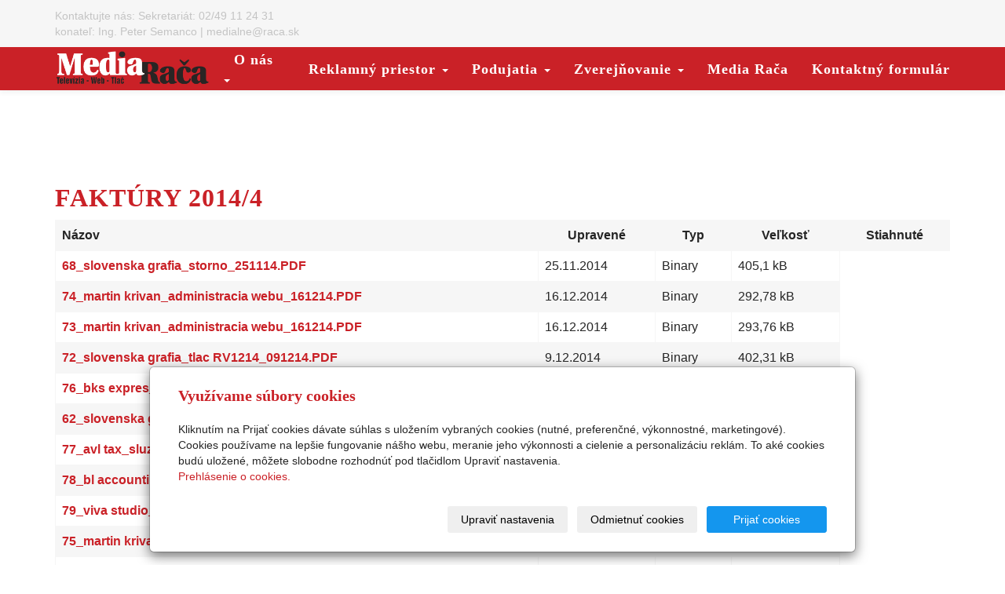

--- FILE ---
content_type: text/html; charset=utf-8
request_url: https://www.mediaraca.sk/zlozka/faktury-2014-4/
body_size: 6981
content:
<!DOCTYPE html>
<html lang="sk">
<head>
  <meta charset="utf-8">
  <!--[if IEE]>
  <meta http-equiv="X-UA-Compatible" content="IE=edge,chrome=1">
  <![endif]-->
  <meta name="viewport" content="width=device-width, initial-scale=1">
      <meta name="robots" content="all">
  <meta name="template" content="HANAMI">
  <meta name="generator" content="inPage">
    
          <meta name="copyright" content="Media Rača, spol. s r.o.">
      <meta name="author" content="Media Rača, spol. s r.o.">
    
        <meta property="og:title" content="FAKTÚRY 2014/4">

    <meta property="og:description" content="Mediálne a reklamné služby pre MČ Bratislava-Rača">

<meta property="og:type" content="website">
<meta property="og:url" content="https://www.mediaraca.sk/zlozka/faktury-2014-4/">


    
  <title>FAKTÚRY 2014/4 | Media Rača</title>

          <link rel="shortcut icon" href="https://www.inpage.cz/assets/img/inpage/favicon.ico">
    
    
    
    <link type="text/css" rel="stylesheet" href="/vendor/fontawesome-4.7/css/font-awesome.min.css">
    <link type="text/css" rel="stylesheet" media="screen" href="/vendor/blueimp-gallery/css/blueimp-gallery.min.css">
    <link type="text/css" rel="stylesheet" media="screen" href="/vendor/blueimp-bootstrap-image-gallery/css/bootstrap-image-gallery.min.css">
    <link type="text/css" rel="stylesheet" media="screen" href="/vendor/bootstrap-3.4/dist/css/bootstrap.min.css">

          <link type="text/css" rel="stylesheet" media="screen" href="/assets/theme16/css/main.css?v=20210103">
      <link rel="stylesheet" type="text/css" media="screen" href="/assets/filter-colors.css?v=20210103">
      <link rel="stylesheet" type="text/css" media="screen" href="/assets/sections.css?v=20210103">
      <link rel="stylesheet" type="text/css" media="screen" href="/assets/theme16/sections.css?v=20210103">
      <link rel="stylesheet" type="text/css" media="screen" href="/styl/1/">

          
    <link rel="stylesheet" type="text/css" media="print" href="/styl/2/">

          <link rel="stylesheet" type="text/css" media="screen" href="/styl/3/">
    
    <script type="text/javascript" src="/vendor/jquery/dist/jquery.min.js"></script>
    <script type="text/javascript" src="/vendor/jquery-placeholder/jquery.placeholder.min.js"></script>
    <script type="text/javascript" src="/vendor/jquery-match-height/jquery.matchHeight-min.js"></script>
    <script type="text/javascript" src="/vendor/bootstrap-3.4/dist/js/bootstrap.min.js"></script>
    <script type="text/javascript" src="/vendor/blueimp-gallery/js/jquery.blueimp-gallery.min.js"></script>
    <script type="text/javascript" src="/vendor/blueimp-bootstrap-image-gallery/js/bootstrap-image-gallery.min.js"></script>
    <script type="text/javascript" src="/vendor/images-loaded/imagesloaded.pkgd.min.js"></script>
    <script type="text/javascript" src="/vendor/magic-grid/dist/magic-grid.min.js"></script>

    <script type="text/javascript" src="/assets/theme16/js/main.js?v=20210103"></script>
    <script type="text/javascript" src="/assets/js/magicgrid.js?v=20220517"></script>
    <script type="text/javascript" src="/assets/js/dynamic.js?v=20220131"></script>

                <link href="/assets/cookies/css/main-3.4.css" rel="stylesheet" type="text/css" media="screen">
    
    <script src="/assets/cookies/js/main.js?v=20210103"></script>

    <script type="text/javascript">
        window.ca = JSON.parse('{"necessary":1,"functional":0,"performance":0,"marketing":0}');
    </script>
        
                <script>
    window.dataLayer = window.dataLayer || [];
    function gtag(){dataLayer.push(arguments);}

    gtag('consent', 'default', {
        'analytics_storage': 'denied',
        'ad_storage': 'denied',
        'ad_user_data': 'denied',
        'ad_personalization': 'denied'
    });

    gtag('js', new Date());
</script>


                        </head>

<body id="folder-5603" class="frontend template16 folder-detail">

    

    
  <!-- HEADER -->

  <header>

    <!-- RIBBON -->

    <div id="top-ribbon">
      <div class="container">

        <!-- CONTACT -->

                      <span id="contactus" class="">
                                Kontaktujte nás:
                                  <!-- PHONE -->
                    Sekretariát: 02/49 11 24 31<br />konateľ: Ing. Peter Semanco                  <!-- /PHONE -->
                                                  |
                                                  <!-- MAIL -->
                    medialne@raca.sk                  <!-- /MAIL -->
                                </span>
          


          
          
          <!-- USER -->
                    <!-- /USER -->
      </div>
    </div>
    <div id="sm-search">
      <button type="button" class="close">x</button>
      <form id="small-search" method="get"
            action="/vyhladavanie/">
        <input name="q" type="text" class="form-control" placeholder="Hľadanie...">
        <button type="submit" class="btn btn-danger btn-lg" title="Hľadať">
          <span class="glyphicon glyphicon-search" aria-hidden="true"></span> Hľadať        </button>
      </form>
    </div>

    <!-- /RIBBON -->
    <!-- NAVIGATION -->

    <nav class="navbar navbar-default">
      <div class="container">
                                          <div class="logo ">
                                            <a title="Media Rača"
                         href="/">
                          <img src="/obrazok/3/110191516-921768248320326-1553195863106325363-n-png/" alt="Media Rača">
                      </a>
                  </div>
                        
        <!-- TOP NAVI BUTTON -->

        <div class="navbar-header">
          <button class="navbar-toggle" aria-controls="navbar"
                  data-target="#navbar" data-toggle="collapse" type="button">
            <span class="sr-only">Menu</span>
            <span class="icon-bar"></span>
            <span class="icon-bar"></span>
            <span class="icon-bar"></span>
          </button>
        </div>

        <!-- /TOP NAVI BUTTON -->
        <!-- TOP NAVIGATION -->

        <div id="navbar" class="collapse navbar-collapse " role="navigation" aria-expanded="true" style="">
                    <ul class="nav navbar-nav">
                                                <li role="presentation" id="menu-item-377120" class="dropdown">
                                          <a href="/rubrika/o-nas/" class="dropdown-toggle" data-toggle="dropdown">
                          O nás <span class="caret"></span>
                      </a>
                      <!-- SUBNAVI -->
                      <ul class="dropdown-menu level2 v" role="menu">
                        <li class="container">
                          <ul>
                                                              <li id="submenu-item-377121">
                                  <a href="/inpage/o-nas-kopie/">
                                      O spoločnosti                                  </a>
                                </li>
                                                              <li id="submenu-item-377122">
                                  <a href="/inpage/profil-spolocnosti/">
                                      Profil spoločnosti                                  </a>
                                </li>
                                                              <li id="submenu-item-377123">
                                  <a href="/inpage/organy-spolocnosti/">
                                      Orgány spoločnosti                                  </a>
                                </li>
                                                              <li id="submenu-item-377124">
                                  <a href="/inpage/media-raca-spol-s-r-o/">
                                      Médiá MČ Bratislava-Rača                                  </a>
                                </li>
                                                        </ul>
                        </li>
                      </ul>
                      <!-- /SUBNAVI -->
                                    </li>
                                                <li role="presentation" id="menu-item-377125" class="dropdown">
                                          <a href="/rubrika/reklamny-priestor/" class="dropdown-toggle" data-toggle="dropdown">
                          Reklamný priestor <span class="caret"></span>
                      </a>
                      <!-- SUBNAVI -->
                      <ul class="dropdown-menu level2 v" role="menu">
                        <li class="container">
                          <ul>
                                                              <li id="submenu-item-377126">
                                  <a href="/inpage/raciansky-vyber/">
                                      Račiansky výber                                  </a>
                                </li>
                                                              <li id="submenu-item-377127">
                                  <a href="/inpage/web-raca-sk/">
                                      web raca.sk                                  </a>
                                </li>
                                                              <li id="submenu-item-377128">
                                  <a href="/inpage/vyvesne-skrinky/">
                                      Vývesné skrinky                                  </a>
                                </li>
                                                        </ul>
                        </li>
                      </ul>
                      <!-- /SUBNAVI -->
                                    </li>
                                                <li role="presentation" id="menu-item-377129" class="dropdown">
                                          <a href="/rubrika/podujatia/" class="dropdown-toggle" data-toggle="dropdown">
                          Podujatia <span class="caret"></span>
                      </a>
                      <!-- SUBNAVI -->
                      <ul class="dropdown-menu level2 v" role="menu">
                        <li class="container">
                          <ul>
                                                              <li id="submenu-item-377130">
                                  <a href="/inpage/najvacsie-podujatia-v-raci/">
                                      Najväčšie podujatia v Rači                                  </a>
                                </li>
                                                              <li id="submenu-item-377131">
                                  <a href="/inpage/partnerstva-k-podujatiam/">
                                      Partnerstvá k podujatiam                                  </a>
                                </li>
                                                        </ul>
                        </li>
                      </ul>
                      <!-- /SUBNAVI -->
                                    </li>
                                                <li role="presentation" id="menu-item-377193" class="dropdown">
                                          <a href="/rubrika/zverejnovanie/" class="dropdown-toggle" data-toggle="dropdown">
                          Zverejňovanie <span class="caret"></span>
                      </a>
                      <!-- SUBNAVI -->
                      <ul class="dropdown-menu level2 v" role="menu">
                        <li class="container">
                          <ul>
                                                              <li id="submenu-item-377197">
                                  <a href="/inpage/2013-zmluvy-faktury-objednavky/">
                                      Zmluvy                                  </a>
                                </li>
                                                              <li id="submenu-item-377194">
                                  <a href="/rubrika/faktury/">
                                      Faktúry                                  </a>
                                </li>
                                                              <li id="submenu-item-377196">
                                  <a href="/inpage/objednavky/">
                                      Objednávky                                  </a>
                                </li>
                                                              <li id="submenu-item-377195">
                                  <a href="/rubrika/rozpocty/">
                                      Rozpočty                                  </a>
                                </li>
                                                              <li id="submenu-item-377206">
                                  <a href="/inpage/vyrocne-spravy/">
                                      Výročné správy                                  </a>
                                </li>
                                                              <li id="submenu-item-377352">
                                  <a href="https://www.raca.sk/ochrana-osobnych-udajov/" target="_blank">
                                      Ochrana osobných údajov                                  </a>
                                </li>
                                                        </ul>
                        </li>
                      </ul>
                      <!-- /SUBNAVI -->
                                    </li>
                                                <li role="presentation" id="menu-item-397413">
                                          <a href="/">
                          Media Rača                      </a>
                                    </li>
                                                <li role="presentation" id="menu-item-397414">
                                          <a href="/kontaktovat/">
                          Kontaktný formulár                      </a>
                                    </li>
              
          </ul>
        </div>

        <!-- /TOP NAVIGATION -->

      </div>
    </nav>

    <!-- /NAVIGATION -->

  </header>

  <!-- /HEADER -->
  <!-- WRAP -->

  <div id="wrap">
    <div id="border">

                            
                                                
      <!-- CONTENT -->

      <div class="container">
        <div class="row">
          <div id="content">
            <main class="col-lg-12">

              <!-- ARTICLE -->

              <article>
                  
<h1 class="title ">
        FAKTÚRY 2014/4</h1>

    
    
<div id="listdata" class="download">
    
    
    <table id="table-downloads" class="table table-striped">
        <thead>
        <tr>
                            <th>Názov</th>
                            <th>Upravené</th>
                            <th>Typ</th>
                            <th>Veľkosť</th>
                            <th>Stiahnuté</th>
                    </tr>
        </thead>
        <tbody>
                    <tr>
                                <td>
                    <div class="">
                                                <a href="/subor/68-slovenska-grafia-storno-251114-pdf/" title="stiahnuť"><strong>68_slovenska grafia_storno_251114.PDF</strong></a>
                                                <div></div>
                    </div>
                </td>
                
                                    <td data-th="Upravené">25.11.2014</td>
                
                
                                    <td data-th="Typ">Binary</td>
                
                                    <td data-th="Veľkosť">405,1 kB</td>
                
                
                
                
                            </tr>
                    <tr>
                                <td>
                    <div class="">
                                                <a href="/subor/74-martin-krivan-administracia-webu-161214-pdf/" title="stiahnuť"><strong>74_martin krivan_administracia webu_161214.PDF</strong></a>
                                                <div></div>
                    </div>
                </td>
                
                                    <td data-th="Upravené">16.12.2014</td>
                
                
                                    <td data-th="Typ">Binary</td>
                
                                    <td data-th="Veľkosť">292,78 kB</td>
                
                
                
                
                            </tr>
                    <tr>
                                <td>
                    <div class="">
                                                <a href="/subor/73-martin-krivan-administracia-webu-161214-pdf/" title="stiahnuť"><strong>73_martin krivan_administracia webu_161214.PDF</strong></a>
                                                <div></div>
                    </div>
                </td>
                
                                    <td data-th="Upravené">16.12.2014</td>
                
                
                                    <td data-th="Typ">Binary</td>
                
                                    <td data-th="Veľkosť">293,76 kB</td>
                
                
                
                
                            </tr>
                    <tr>
                                <td>
                    <div class="">
                                                <a href="/subor/72-slovenska-grafia-tlac-rv1214-091214-pdf/" title="stiahnuť"><strong>72_slovenska grafia_tlac RV1214_091214.PDF</strong></a>
                                                <div></div>
                    </div>
                </td>
                
                                    <td data-th="Upravené">9.12.2014</td>
                
                
                                    <td data-th="Typ">Binary</td>
                
                                    <td data-th="Veľkosť">402,31 kB</td>
                
                
                
                
                            </tr>
                    <tr>
                                <td>
                    <div class="">
                                                <a href="/subor/76-bks-expres-sluzby-120115-pdf/" title="stiahnuť"><strong>76_bks expres_sluzby_120115.PDF</strong></a>
                                                <div></div>
                    </div>
                </td>
                
                                    <td data-th="Upravené">12.1.2015</td>
                
                
                                    <td data-th="Typ">Binary</td>
                
                                    <td data-th="Veľkosť">426,26 kB</td>
                
                
                
                
                            </tr>
                    <tr>
                                <td>
                    <div class="">
                                                <a href="/subor/62-slovenska-grafia-tlac-rv1014-071014-pdf/" title="stiahnuť"><strong>62_slovenska grafia_tlac RV1014_071014.pdf</strong></a>
                                                <div></div>
                    </div>
                </td>
                
                                    <td data-th="Upravené">7.10.2014</td>
                
                
                                    <td data-th="Typ">Binary</td>
                
                                    <td data-th="Veľkosť">481,61 kB</td>
                
                
                
                
                            </tr>
                    <tr>
                                <td>
                    <div class="">
                                                <a href="/subor/77-avl-tax-sluzby-120115-pdf/" title="stiahnuť"><strong>77_avl tax_sluzby_120115.PDF</strong></a>
                                                <div></div>
                    </div>
                </td>
                
                                    <td data-th="Upravené">12.1.2015</td>
                
                
                                    <td data-th="Typ">Binary</td>
                
                                    <td data-th="Veľkosť">358,31 kB</td>
                
                
                
                
                            </tr>
                    <tr>
                                <td>
                    <div class="">
                                                <a href="/subor/78-bl-accounting-uctovnictvo-120115-pdf/" title="stiahnuť"><strong>78_bl accounting_uctovnictvo_120115.PDF</strong></a>
                                                <div></div>
                    </div>
                </td>
                
                                    <td data-th="Upravené">12.1.2015</td>
                
                
                                    <td data-th="Typ">Binary</td>
                
                                    <td data-th="Veľkosť">413,83 kB</td>
                
                
                
                
                            </tr>
                    <tr>
                                <td>
                    <div class="">
                                                <a href="/subor/79-viva-studio-magazin-120115-pdf/" title="stiahnuť"><strong>79_viva studio_magazin_120115.PDF</strong></a>
                                                <div></div>
                    </div>
                </td>
                
                                    <td data-th="Upravené">12.1.2015</td>
                
                
                                    <td data-th="Typ">Binary</td>
                
                                    <td data-th="Veľkosť">426,46 kB</td>
                
                
                
                
                            </tr>
                    <tr>
                                <td>
                    <div class="">
                                                <a href="/subor/75-martin-krivan-administracia-webu-181214-pdf/" title="stiahnuť"><strong>75_martin krivan_administracia webu_181214.PDF</strong></a>
                                                <div></div>
                    </div>
                </td>
                
                                    <td data-th="Upravené">18.12.2014</td>
                
                
                                    <td data-th="Typ">Binary</td>
                
                                    <td data-th="Veľkosť">297,36 kB</td>
                
                
                
                
                            </tr>
                    <tr>
                                <td>
                    <div class="">
                                                <a href="/subor/80-martin-krivan-administracia-webu-311214-pdf/" title="stiahnuť"><strong>80_martin krivan_administracia webu_311214.PDF</strong></a>
                                                <div></div>
                    </div>
                </td>
                
                                    <td data-th="Upravené">13.1.2015</td>
                
                
                                    <td data-th="Typ">Binary</td>
                
                                    <td data-th="Veľkosť">297,26 kB</td>
                
                
                
                
                            </tr>
                    <tr>
                                <td>
                    <div class="">
                                                <a href="/subor/67-ing-lubomir-prekop-fotosluzby-111114-pdf/" title="stiahnuť"><strong>67_ing lubomir prekop_fotosluzby_111114.PDF</strong></a>
                                                <div></div>
                    </div>
                </td>
                
                                    <td data-th="Upravené">11.11.2014</td>
                
                
                                    <td data-th="Typ">Binary</td>
                
                                    <td data-th="Veľkosť">367,93 kB</td>
                
                
                
                
                            </tr>
                    <tr>
                                <td>
                    <div class="">
                                                <a href="/subor/63-viva-studio-magazin-111114-pdf/" title="stiahnuť"><strong>63_viva studio_magazin_111114.PDF</strong></a>
                                                <div></div>
                    </div>
                </td>
                
                                    <td data-th="Upravené">11.11.2014</td>
                
                
                                    <td data-th="Typ">Binary</td>
                
                                    <td data-th="Veľkosť">417,82 kB</td>
                
                
                
                
                            </tr>
                    <tr>
                                <td>
                    <div class="">
                                                <a href="/subor/61-bl-accounting-sluzby-021014-pdf/" title="stiahnuť"><strong>61_bl accounting_sluzby_021014.PDF</strong></a>
                                                <div></div>
                    </div>
                </td>
                
                                    <td data-th="Upravené">2.10.2014</td>
                
                
                                    <td data-th="Typ">Binary</td>
                
                                    <td data-th="Veľkosť">410,07 kB</td>
                
                
                
                
                            </tr>
                    <tr>
                                <td>
                    <div class="">
                                                <a href="/subor/64-viva-studio-magazin-111114-pdf/" title="stiahnuť"><strong>64_viva studio_magazin_111114.PDF</strong></a>
                                                <div></div>
                    </div>
                </td>
                
                                    <td data-th="Upravené">11.11.2014</td>
                
                
                                    <td data-th="Typ">Binary</td>
                
                                    <td data-th="Veľkosť">417,41 kB</td>
                
                
                
                
                            </tr>
                    <tr>
                                <td>
                    <div class="">
                                                <a href="/subor/65-slovenska-grafia-tlac-rv1114-111114-pdf/" title="stiahnuť"><strong>65_slovenská grafia_tlac RV1114_111114.PDF</strong></a>
                                                <div></div>
                    </div>
                </td>
                
                                    <td data-th="Upravené">11.11.2014</td>
                
                
                                    <td data-th="Typ">Binary</td>
                
                                    <td data-th="Veľkosť">393,05 kB</td>
                
                
                
                
                            </tr>
                    <tr>
                                <td>
                    <div class="">
                                                <a href="/subor/66-bl-accounting-uctovnictvo-111114-pdf/" title="stiahnuť"><strong>66_bl accounting_uctovnictvo_111114.PDF</strong></a>
                                                <div></div>
                    </div>
                </td>
                
                                    <td data-th="Upravené">11.11.2014</td>
                
                
                                    <td data-th="Typ">Binary</td>
                
                                    <td data-th="Veľkosť">412,53 kB</td>
                
                
                
                
                            </tr>
                    <tr>
                                <td>
                    <div class="">
                                                <a href="/subor/71-bl-accouting-uctovnictvo-031214-pdf/" title="stiahnuť"><strong>71_bl accouting_uctovnictvo_031214.PDF</strong></a>
                                                <div></div>
                    </div>
                </td>
                
                                    <td data-th="Upravené">3.12.2014</td>
                
                
                                    <td data-th="Typ">Binary</td>
                
                                    <td data-th="Veľkosť">415,35 kB</td>
                
                
                
                
                            </tr>
                    <tr>
                                <td>
                    <div class="">
                                                <a href="/subor/69-srs-light-design-sluzby-031214-pdf/" title="stiahnuť"><strong>69_srs light design_sluzby_031214.PDF</strong></a>
                                                <div></div>
                    </div>
                </td>
                
                                    <td data-th="Upravené">3.12.2014</td>
                
                
                                    <td data-th="Typ">Binary</td>
                
                                    <td data-th="Veľkosť">465,05 kB</td>
                
                
                
                
                            </tr>
                    <tr>
                                <td>
                    <div class="">
                                                <a href="/subor/70-viva-studio-raciansky-magazin-031214-pdf/" title="stiahnuť"><strong>70_viva studio_raciansky magazin_031214.PDF</strong></a>
                                                <div></div>
                    </div>
                </td>
                
                                    <td data-th="Upravené">3.12.2014</td>
                
                
                                    <td data-th="Typ">Binary</td>
                
                                    <td data-th="Veľkosť">419,73 kB</td>
                
                
                
                
                            </tr>
                </tbody>
    </table>

</div>
<p class="text-center back-link">
            <a class="btn btn-link"
           href="/stiahnut/">&laquo; späť</a>
    </p>
                  
              </article>

                

              <!-- /ARTICLE -->

            </main>
          </div>
        </div>
      </div>

      <!-- /CONTENT -->

                        
    </div>
  </div>

  <!-- /WRAP -->
  <!-- FOOTER -->

  <footer class="col-lg-12">

    <!-- TOP -->
        <div class="container">

        
          <!-- CONTACT -->

          <div id="footer-contact" class="col-lg-3 ">
                        <h3>Kontakty</h3>
            <div class="row">
              <div class="col-xs-12">
                <ul class="list-footer-address">
                                          <li>
                        <i class="fa fa-fw text-primary fa-home"></i>
                          Media Rača, spol. s r.o.                        <br>
                          Kubačova 21, 831 06 Bratislava                      </li>
                                                              <li>
                        <i class="fa fa-fw text-primary fa-building"
                           title="IČO"></i>
                          35895586                      </li>
                                                              <li>
                        <i class="fa fa-fw text-primary fa-building"
                           title="IČ DPH"></i>
                          2021865197<br />IČ DPH: SK2021 865 197                      </li>
                                    </ul>
              </div>
              <div class="col-xs-12">
                <ul class="list-footer-address">
                                          <li>
                        <i class="fa fa-fw text-primary fa-envelope"></i>
                          medialne@raca.sk                      </li>
                                                                                  <li>
                        <i class="fa fa-fw text-primary fa-phone"></i>
                          Sekretariát: 02/49 11 24 31<br />konateľ: Ing. Peter Semanco                      </li>
                                                                                
                                                                    <li>
                          <i class="fa fa-fw text-primary fa-facebook-square"></i> <a href="https://www.facebook.com/mestskacastRACA/" target="_blank">Facebook</a>                        </li>
                                                                        <li>
                          <i class="fa fa-fw text-primary fa-instagram"></i> <a href="https://www.instagram.com/mestska_cast_raca/?hl=en" target="_blank">Instagram</a>                        </li>
                                                                                                                    
                    
                                            <li>
                            <i class="fa fa-fw text-primary fa-info"></i>zap. v OR Okr.súdu Ba I, <br />odd. Sro, vl.č. 32676/B                        </li>
                                    </ul>
              </div>
            </div>
          </div>

          <!-- /CONTACT -->

                                
    </div>
        <!-- /TOP -->
    <!-- BOTTOM -->

      
        <!-- PLAIN -->
      <div class="">
          
        <div class="copy nomb">
          <div class="container">
            <p class="text-center" id="bar-footer">
              &copy; 2025 <a href="/">Media Rača, spol. s r.o.</a>
                                                  <span>|</span>
                  <a href="/mapa-webu/">
                      Mapa webu                  </a>
                                            </p>
          </div>
        </div>

        <!-- /PLAIN -->

        <!-- COPYRIGHT -->

          <div class="copy">
              <div class="container">
                  <p class="text-center" id="bar-poweredby">
                      <a id="i-logoinpage" href="https://www.inpage.sk" target="_blank" title="Webové stránky ľahko - redakčný systém inPage, vyskúšanie zadarmo"><span>inPage</span></a>
                      -
                      <a target="_blank" href="https://www.inpage.sk" title="Webové stránky ľahko - redakčný systém inPage, vyskúšanie zadarmo">webové stránky</a> s AI, <a target="_blank" href="https://www.slovaknet.sk/domeny/" title="Registrácia domén">doména</a> a&nbsp;<a target="_blank" href="https://www.slovaknet.sk/webhosting/" title="Webhosting SlovakNET.sk">webhosting</a>                  </p>
              </div>
          </div>

          <!-- /COPYRIGHT -->
      </div>
      
    <!-- /BOTTOM -->

  </footer>

  <!-- /FOOTER -->

    
      <div id="blueimp-gallery" class="blueimp-gallery blueimp-gallery-controls" data-use-bootstrap-modal="false">
        <div class="slides"></div>
        <h3 class="title">&nbsp;</h3>
        <a class="prev">‹</a>
        <a class="next">›</a>
        <a class="close">×</a>
        <a class="play-pause"></a>
        <ol class="indicator"></ol>
        <div class="modal fade">
          <div class="modal-dialog">
            <div class="modal-content">
              <div class="modal-header">
                <button type="button" class="close" aria-hidden="true">&times;</button>
                <h4 class="modal-title">&nbsp;</h4>
              </div>
              <div class="modal-body next"></div>
              <div class="modal-footer">
                <button type="button" class="btn btn-default pull-left prev">
                  <i class="glyphicon glyphicon-chevron-left"></i> Previous
                </button>
                <button type="button" class="btn btn-primary next">
                  Next <i class="glyphicon glyphicon-chevron-right"></i>
                </button>
              </div>
            </div>
          </div>
        </div>
      </div>

    
    
    <div id="imp"></div>
  <script type="text/javascript">
    var e = document.createElement("img");
    e.src = "/render/imp/";
    e.width = "1";
    e.height = "1";
    e.alt = "Hit counter";
    document.getElementById("imp").appendChild(e);

    $(document).ready(function () {
      var hash = window.location.hash;
      var parts = hash.split("-");
      if (parts[0] === "#comment") {
        var selector = "h3" + parts[0] + "-" + parts[1];
        $(selector).parents(".subcomments").show();
        $(selector).parents(".subcomments").prev().find("a:contains('Zobraziť odpovede')").text("Skryť odpovede");
        $(document).scrollTop($(parts[0] + "-" + parts[1]).offset().top - ($(window).height() - $(parts[0] + "-" + parts[1]).parent().outerHeight(true)) / 2); // Scroll to comment
      }

      $(".showanswer").on('click', function () {
        $(this).parent().parent().parent().next().toggle();
        if ($(this).text() == 'Zobraziť odpovede') {
          $(this).text("Skryť odpovede");
        } else {
          $(this).text("Zobraziť odpovede");
        }
      });
    });
  </script>

    
    
        <div class="modal" id="cookiesModal" data-keyboard="false" aria-labelledby="cookiesModalLabel" style="display: none" aria-modal="true" role="dialog">
        <div class="modal-dialog modal-lg modal-dialog-centered modal-cookies">
            <div class="modal-content">
                <div class="modal-header">
                    <h2 class="modal-title" id="cookiesModalLabel">
                        Využívame súbory cookies                    </h2>
                    <button type="button" class="close" data-dismiss="modal" data-bs-dismiss="modal" aria-label="Zavrieť" id="closeModalButton" style="display: none">
                        <span class="button-close" aria-hidden="true"></span>
                    </button>
                </div>
                <div class="modal-body">
                    <div class="container-fluid" id="mainWindow">
                        <p class="cookies-text">
                            Kliknutím na Prijať cookies dávate súhlas s uložením vybraných cookies (nutné, preferenčné, výkonnostné, marketingové). Cookies používame na lepšie fungovanie nášho webu, meranie jeho výkonnosti a cielenie a personalizáciu reklám. To aké cookies budú uložené, môžete slobodne rozhodnúť pod tlačidlom Upraviť nastavenia.                            <br><a class="cookies-statement" href="https://www.raca.sk/ochrana-osobnych-udajov/" target="_blank">Prehlásenie o cookies.</a>
                        </p>
                    </div>
                    <div class="container-fluid" id="settingsWindow" style="display: none;">
                        <p class="cookies-text">Využívame súbory cookies a ďalšie technológie pre lepší užívateľský zážitok na webe. Nasledujúce kategórie môžete povoliť či zakázať a svoj výber uložiť.</p>
                        <div class="cookies-info">
                            <div class="cookies-option">
                                <button class="button-more">
                                    <span class="button-more-icon"></span>
                                    <span class="button-more-title">Nutné</span>
                                </button>
                                <div class="custom-control custom-switch form-check form-switch">
                                    <input type="checkbox" class="custom-control-input form-check-input" name="necessaryCheckbox" id="necessaryCheckbox" value="1" checked disabled>
                                    <label class="custom-control-label form-check-label" for="necessaryCheckbox">Povolené</label>
                                </div>
                            </div>
                            <div class="cookies-details" style="display: none;">
                                <p>Tieto cookies sú nevyhnutné na zaistenie základnej funkčnosti webových stránok.</p>
                            </div>
                        </div>
                        <div class="cookies-info">
                            <div class="cookies-option">
                                <button class="button-more">
                                    <span class="button-more-icon"></span>
                                    <span class="button-more-title">Preferenčné</span>
                                </button>
                                <div class="custom-control custom-switch form-check form-switch">
                                    <input type="checkbox" class="custom-control-input form-check-input" name="functionalCheckbox" id="functionalCheckbox" value="1">
                                    <label class="custom-control-label form-check-label" for="functionalCheckbox">
                                        <span class="label-off">Zakázané</span>
                                        <span class="label-on">Povolené</span>
                                    </label>
                                </div>
                            </div>
                            <div class="cookies-details" style="display: none;">
                                <p>Preferenčné cookies slúžia na zapamätanie nastavenia vašich preferencií pre budúcu návštevu.</p>
                            </div>
                        </div>
                        <div class="cookies-info">
                            <div class="cookies-option">
                                <button class="button-more">
                                    <span class="button-more-icon"></span>
                                    <span class="button-more-title">Výkonnostné</span>
                                </button>
                                <div class="custom-control custom-switch form-check form-switch">
                                    <input type="checkbox" class="custom-control-input form-check-input" name="performanceCheckbox" id="performanceCheckbox" value="1">
                                    <label class="custom-control-label form-check-label" for="performanceCheckbox">
                                        <span class="label-off">Zakázané</span>
                                        <span class="label-on">Povolené</span>
                                    </label>
                                </div>
                            </div>
                            <div class="cookies-details" style="display: none;">
                                <p>Výkonnostné cookies monitorujú výkon celého webu.</p>
                            </div>
                        </div>
                        <div class="cookies-info">
                            <div class="cookies-option">
                                <button class="button-more">
                                    <span class="button-more-icon"></span>
                                    <span class="button-more-title">Marketingové</span>
                                </button>
                                <div class="custom-control custom-switch form-check form-switch">
                                    <input type="checkbox" class="custom-control-input form-check-input" name="marketingCheckbox" id="marketingCheckbox" value="1">
                                    <label class="custom-control-label form-check-label" for="marketingCheckbox">
                                        <span class="label-off">Zakázané</span>
                                        <span class="label-on">Povolené</span>
                                    </label>
                                </div>
                            </div>
                            <div class="cookies-details" style="display: none;">
                                <p>Marketingové a reklamné cookies sa využívajú na meranie a analýzu webu.</p>
                            </div>
                        </div>
                    </div>
                </div>
                <div class="modal-footer">
                    <button type="button" id="allowChoiceButton" class="btn btn-outline-secondary" style="display: none;">Uložiť vybrané</button>
                    <button type="button" id="switchWindowButton" class="btn btn-outline-secondary">Upraviť nastavenia</button>
                    <button type="button" id="rejectAllButton" class="btn btn-outline-secondary">Odmietnuť cookies</button>
                    <button type="button" id="allowAllButton" class="btn btn-primary">Prijať cookies</button>
                </div>
            </div>
        </div>
    </div>
    <div class="cookies-settings-btn active" id="snippetWindow" style="display: none" >
        <button class="cookies-settings-btn__open openModalButton" aria-label="Open cookies settings">
            <span class="cookies-settings-btn__open-label">Nastavenie cookies</span>
        </button>

        <button class="cookies-settings-btn__dismiss" id="closeSnippetButton" type="button" aria-label="Zavrieť">
            <span class="cookies-settings-btn__dismiss-icon" aria-hidden="true"></span>
        </button>
    </div>
    <script>
        (function($) {
            "use strict"; // Start of use strict

            $(document).ready(function() {
                $('#cookiesModal').cookiesAgreement({
                    name: 'cookie-ag',
                    layout: 'bar',
                    redirect: true,
                    button: false,
                    callbacks: {
                        modal: {
                            open: function (options, close) {
                                                                $('#cookiesModal').modal({
                                    backdrop: options.layout === 'window' ? 'static' : false,
                                    keyboard: close
                                });
                                                            },
                            close: function () {
                                                                $('#cookiesModal').modal('hide');
                                                            },
                            button: function () {
                                                                $('#cookiesModal').on('hide.bs.modal', function () {
                                    $('#snippetWindow').addClass('active');
                                });
                                                            },

                        }
                    }
                });
            });
        })(jQuery); // End of use strict
    </script>

    
    </body>
</html>


--- FILE ---
content_type: text/css; charset=utf-8
request_url: https://www.mediaraca.sk/styl/3/
body_size: 854
content:
h1 {
  color: #ca2127;
  font-family: Merriweather, serif;
  font-size: 32px;
  font-weight: bold;
  text-transform: none;
}

h2 {
  color: #ca2127;
  font-family: Merriweather, serif;
  font-size: 24px;
  font-weight: bold;
  text-transform: none;
}

h3 {
  color: #ca2127;
  font-family: Merriweather, serif;
  font-size: 24px;
  text-transform: none;
}

h4 {
  color: #ca2127;
  font-family: Merriweather, serif;
  font-size: 16px;
  text-transform: none;
}

a {
  color: #ca2127;
}

/* START OF Change the Navbar Colors/Font/Size */
/* Adjust Menu (red) text color, (Garamond) font-family, (1.5em) font-size  */
.navbar .nav > li > a, .navbar .nav > li > a:first-letter,
.navbar .nav > li.current-menu-item > a, 
.navbar .nav > li.current-menu-ancestor > a {
  display:        inline;
  color:          white;                        
}

.navbar {
  background-color: #ca2127;
  color: #000000;
  font-family: Merriweather, serif;
  text-transform: none;
}

.navbar .dropdown-menu > li > a:hover, .navbar .dropdown-menu > li > a:focus, .navbar .dropdown-menu > .active > a, .navbar .dropdown-menu > .active > a:hover, .navbar .dropdown-menu > .active > a:focus, a.abutton, h3.ltype2, .rubric #list-rubrics li .subtitle.media-heading, .btn-primary, .btn-primary:hover, .btn-primary:focus, .btn-primary:active, .btn-primary.active, .open > .dropdown-toggle.btn-primary, #topbar .btn-default, #topbar .btn-default:hover, #topbar .btn-default:focus, #topbar .btn-default:active, #topbar .btn-default.active, #topbar .open > .dropdown-toggle.btn-default, #basket .btn-danger, #search-bar .btn-danger, .dropdown.open ul.dropdown-menu, .dropdown.active > ul.dropdown-menu, span.cir, .copy, #list-comments h3.media-heading, a.btn.btn-link, .btn-warning, .btn-warning.active, .btn-warning.focus, .btn-warning:active, .btn-warning:focus, .btn-warning:hover, .open>.dropdown-toggle.btn-warning, .label.label-stock1, .product-label-special, .btn-primary:hover, .btn-primary:focus, .btn-primary:active, .btn-primary.active, .open > .dropdown-toggle.btn-primary, .btn-default, .btn-danger, .btn-danger:hover, #eshop-products .more a.btn-default, #tab-related .more a.btn-default, .btn-default, .btn-default:hover, table#cart tbody tr td:first-child a.sremove, #listdata.download li h2, #listdata.folder li h2, .alert-warning {
  background-color: #ca2127;
}


.btn-primary, .btn-primary:hover, .btn-primary:focus, .btn-primary:active, .btn-primary.active, .open > .dropdown-toggle.btn-primary, #topbar .btn-default, #basket .btn-danger, #search-bar .btn-danger, .btn-warning, .btn-warning.active, .btn-warning.focus, .btn-warning:active, .btn-warning:focus, .btn-warning:hover, .open>.dropdown-toggle.btn-warning, .label.label-stock1, .btn-primary:hover, .btn-primary:focus, .btn-primary:active, .btn-primary.active, .open > .dropdown-toggle.btn-primary, .btn-danger, .btn-danger:hover, .btn-default, .btn-default:hover, table#cart tbody tr td:first-child a.sremove, .alert-warning {
  border-color: #ca2127;
}

.pagination>li>a, .pagination>li>span {
  position: relative;
  float: left;
  padding: 6px 12px;
  margin-left: -1px;
  line-height: 1.42857143;
  color: #ca2127;
  text-decoration: none;
  background-color: #fff;
  border: none;
}
